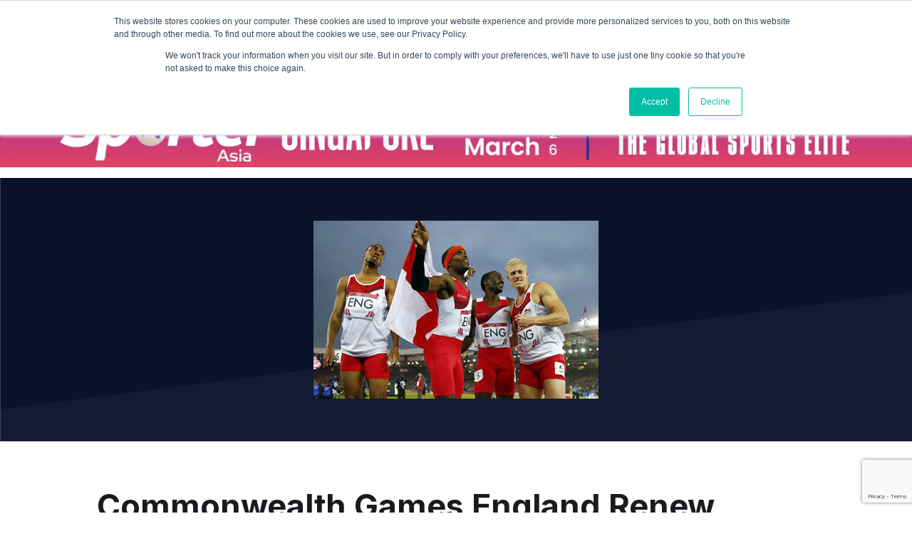

--- FILE ---
content_type: text/html; charset=utf-8
request_url: https://www.google.com/recaptcha/api2/anchor?ar=1&k=6LeJklkeAAAAALdjdDND0I_hLhqtMB54OktTLUmc&co=aHR0cHM6Ly93d3cuaXNwb3J0Y29ubmVjdC5jb206NDQz&hl=en&v=PoyoqOPhxBO7pBk68S4YbpHZ&size=invisible&anchor-ms=20000&execute-ms=30000&cb=bzavb13suzex
body_size: 48545
content:
<!DOCTYPE HTML><html dir="ltr" lang="en"><head><meta http-equiv="Content-Type" content="text/html; charset=UTF-8">
<meta http-equiv="X-UA-Compatible" content="IE=edge">
<title>reCAPTCHA</title>
<style type="text/css">
/* cyrillic-ext */
@font-face {
  font-family: 'Roboto';
  font-style: normal;
  font-weight: 400;
  font-stretch: 100%;
  src: url(//fonts.gstatic.com/s/roboto/v48/KFO7CnqEu92Fr1ME7kSn66aGLdTylUAMa3GUBHMdazTgWw.woff2) format('woff2');
  unicode-range: U+0460-052F, U+1C80-1C8A, U+20B4, U+2DE0-2DFF, U+A640-A69F, U+FE2E-FE2F;
}
/* cyrillic */
@font-face {
  font-family: 'Roboto';
  font-style: normal;
  font-weight: 400;
  font-stretch: 100%;
  src: url(//fonts.gstatic.com/s/roboto/v48/KFO7CnqEu92Fr1ME7kSn66aGLdTylUAMa3iUBHMdazTgWw.woff2) format('woff2');
  unicode-range: U+0301, U+0400-045F, U+0490-0491, U+04B0-04B1, U+2116;
}
/* greek-ext */
@font-face {
  font-family: 'Roboto';
  font-style: normal;
  font-weight: 400;
  font-stretch: 100%;
  src: url(//fonts.gstatic.com/s/roboto/v48/KFO7CnqEu92Fr1ME7kSn66aGLdTylUAMa3CUBHMdazTgWw.woff2) format('woff2');
  unicode-range: U+1F00-1FFF;
}
/* greek */
@font-face {
  font-family: 'Roboto';
  font-style: normal;
  font-weight: 400;
  font-stretch: 100%;
  src: url(//fonts.gstatic.com/s/roboto/v48/KFO7CnqEu92Fr1ME7kSn66aGLdTylUAMa3-UBHMdazTgWw.woff2) format('woff2');
  unicode-range: U+0370-0377, U+037A-037F, U+0384-038A, U+038C, U+038E-03A1, U+03A3-03FF;
}
/* math */
@font-face {
  font-family: 'Roboto';
  font-style: normal;
  font-weight: 400;
  font-stretch: 100%;
  src: url(//fonts.gstatic.com/s/roboto/v48/KFO7CnqEu92Fr1ME7kSn66aGLdTylUAMawCUBHMdazTgWw.woff2) format('woff2');
  unicode-range: U+0302-0303, U+0305, U+0307-0308, U+0310, U+0312, U+0315, U+031A, U+0326-0327, U+032C, U+032F-0330, U+0332-0333, U+0338, U+033A, U+0346, U+034D, U+0391-03A1, U+03A3-03A9, U+03B1-03C9, U+03D1, U+03D5-03D6, U+03F0-03F1, U+03F4-03F5, U+2016-2017, U+2034-2038, U+203C, U+2040, U+2043, U+2047, U+2050, U+2057, U+205F, U+2070-2071, U+2074-208E, U+2090-209C, U+20D0-20DC, U+20E1, U+20E5-20EF, U+2100-2112, U+2114-2115, U+2117-2121, U+2123-214F, U+2190, U+2192, U+2194-21AE, U+21B0-21E5, U+21F1-21F2, U+21F4-2211, U+2213-2214, U+2216-22FF, U+2308-230B, U+2310, U+2319, U+231C-2321, U+2336-237A, U+237C, U+2395, U+239B-23B7, U+23D0, U+23DC-23E1, U+2474-2475, U+25AF, U+25B3, U+25B7, U+25BD, U+25C1, U+25CA, U+25CC, U+25FB, U+266D-266F, U+27C0-27FF, U+2900-2AFF, U+2B0E-2B11, U+2B30-2B4C, U+2BFE, U+3030, U+FF5B, U+FF5D, U+1D400-1D7FF, U+1EE00-1EEFF;
}
/* symbols */
@font-face {
  font-family: 'Roboto';
  font-style: normal;
  font-weight: 400;
  font-stretch: 100%;
  src: url(//fonts.gstatic.com/s/roboto/v48/KFO7CnqEu92Fr1ME7kSn66aGLdTylUAMaxKUBHMdazTgWw.woff2) format('woff2');
  unicode-range: U+0001-000C, U+000E-001F, U+007F-009F, U+20DD-20E0, U+20E2-20E4, U+2150-218F, U+2190, U+2192, U+2194-2199, U+21AF, U+21E6-21F0, U+21F3, U+2218-2219, U+2299, U+22C4-22C6, U+2300-243F, U+2440-244A, U+2460-24FF, U+25A0-27BF, U+2800-28FF, U+2921-2922, U+2981, U+29BF, U+29EB, U+2B00-2BFF, U+4DC0-4DFF, U+FFF9-FFFB, U+10140-1018E, U+10190-1019C, U+101A0, U+101D0-101FD, U+102E0-102FB, U+10E60-10E7E, U+1D2C0-1D2D3, U+1D2E0-1D37F, U+1F000-1F0FF, U+1F100-1F1AD, U+1F1E6-1F1FF, U+1F30D-1F30F, U+1F315, U+1F31C, U+1F31E, U+1F320-1F32C, U+1F336, U+1F378, U+1F37D, U+1F382, U+1F393-1F39F, U+1F3A7-1F3A8, U+1F3AC-1F3AF, U+1F3C2, U+1F3C4-1F3C6, U+1F3CA-1F3CE, U+1F3D4-1F3E0, U+1F3ED, U+1F3F1-1F3F3, U+1F3F5-1F3F7, U+1F408, U+1F415, U+1F41F, U+1F426, U+1F43F, U+1F441-1F442, U+1F444, U+1F446-1F449, U+1F44C-1F44E, U+1F453, U+1F46A, U+1F47D, U+1F4A3, U+1F4B0, U+1F4B3, U+1F4B9, U+1F4BB, U+1F4BF, U+1F4C8-1F4CB, U+1F4D6, U+1F4DA, U+1F4DF, U+1F4E3-1F4E6, U+1F4EA-1F4ED, U+1F4F7, U+1F4F9-1F4FB, U+1F4FD-1F4FE, U+1F503, U+1F507-1F50B, U+1F50D, U+1F512-1F513, U+1F53E-1F54A, U+1F54F-1F5FA, U+1F610, U+1F650-1F67F, U+1F687, U+1F68D, U+1F691, U+1F694, U+1F698, U+1F6AD, U+1F6B2, U+1F6B9-1F6BA, U+1F6BC, U+1F6C6-1F6CF, U+1F6D3-1F6D7, U+1F6E0-1F6EA, U+1F6F0-1F6F3, U+1F6F7-1F6FC, U+1F700-1F7FF, U+1F800-1F80B, U+1F810-1F847, U+1F850-1F859, U+1F860-1F887, U+1F890-1F8AD, U+1F8B0-1F8BB, U+1F8C0-1F8C1, U+1F900-1F90B, U+1F93B, U+1F946, U+1F984, U+1F996, U+1F9E9, U+1FA00-1FA6F, U+1FA70-1FA7C, U+1FA80-1FA89, U+1FA8F-1FAC6, U+1FACE-1FADC, U+1FADF-1FAE9, U+1FAF0-1FAF8, U+1FB00-1FBFF;
}
/* vietnamese */
@font-face {
  font-family: 'Roboto';
  font-style: normal;
  font-weight: 400;
  font-stretch: 100%;
  src: url(//fonts.gstatic.com/s/roboto/v48/KFO7CnqEu92Fr1ME7kSn66aGLdTylUAMa3OUBHMdazTgWw.woff2) format('woff2');
  unicode-range: U+0102-0103, U+0110-0111, U+0128-0129, U+0168-0169, U+01A0-01A1, U+01AF-01B0, U+0300-0301, U+0303-0304, U+0308-0309, U+0323, U+0329, U+1EA0-1EF9, U+20AB;
}
/* latin-ext */
@font-face {
  font-family: 'Roboto';
  font-style: normal;
  font-weight: 400;
  font-stretch: 100%;
  src: url(//fonts.gstatic.com/s/roboto/v48/KFO7CnqEu92Fr1ME7kSn66aGLdTylUAMa3KUBHMdazTgWw.woff2) format('woff2');
  unicode-range: U+0100-02BA, U+02BD-02C5, U+02C7-02CC, U+02CE-02D7, U+02DD-02FF, U+0304, U+0308, U+0329, U+1D00-1DBF, U+1E00-1E9F, U+1EF2-1EFF, U+2020, U+20A0-20AB, U+20AD-20C0, U+2113, U+2C60-2C7F, U+A720-A7FF;
}
/* latin */
@font-face {
  font-family: 'Roboto';
  font-style: normal;
  font-weight: 400;
  font-stretch: 100%;
  src: url(//fonts.gstatic.com/s/roboto/v48/KFO7CnqEu92Fr1ME7kSn66aGLdTylUAMa3yUBHMdazQ.woff2) format('woff2');
  unicode-range: U+0000-00FF, U+0131, U+0152-0153, U+02BB-02BC, U+02C6, U+02DA, U+02DC, U+0304, U+0308, U+0329, U+2000-206F, U+20AC, U+2122, U+2191, U+2193, U+2212, U+2215, U+FEFF, U+FFFD;
}
/* cyrillic-ext */
@font-face {
  font-family: 'Roboto';
  font-style: normal;
  font-weight: 500;
  font-stretch: 100%;
  src: url(//fonts.gstatic.com/s/roboto/v48/KFO7CnqEu92Fr1ME7kSn66aGLdTylUAMa3GUBHMdazTgWw.woff2) format('woff2');
  unicode-range: U+0460-052F, U+1C80-1C8A, U+20B4, U+2DE0-2DFF, U+A640-A69F, U+FE2E-FE2F;
}
/* cyrillic */
@font-face {
  font-family: 'Roboto';
  font-style: normal;
  font-weight: 500;
  font-stretch: 100%;
  src: url(//fonts.gstatic.com/s/roboto/v48/KFO7CnqEu92Fr1ME7kSn66aGLdTylUAMa3iUBHMdazTgWw.woff2) format('woff2');
  unicode-range: U+0301, U+0400-045F, U+0490-0491, U+04B0-04B1, U+2116;
}
/* greek-ext */
@font-face {
  font-family: 'Roboto';
  font-style: normal;
  font-weight: 500;
  font-stretch: 100%;
  src: url(//fonts.gstatic.com/s/roboto/v48/KFO7CnqEu92Fr1ME7kSn66aGLdTylUAMa3CUBHMdazTgWw.woff2) format('woff2');
  unicode-range: U+1F00-1FFF;
}
/* greek */
@font-face {
  font-family: 'Roboto';
  font-style: normal;
  font-weight: 500;
  font-stretch: 100%;
  src: url(//fonts.gstatic.com/s/roboto/v48/KFO7CnqEu92Fr1ME7kSn66aGLdTylUAMa3-UBHMdazTgWw.woff2) format('woff2');
  unicode-range: U+0370-0377, U+037A-037F, U+0384-038A, U+038C, U+038E-03A1, U+03A3-03FF;
}
/* math */
@font-face {
  font-family: 'Roboto';
  font-style: normal;
  font-weight: 500;
  font-stretch: 100%;
  src: url(//fonts.gstatic.com/s/roboto/v48/KFO7CnqEu92Fr1ME7kSn66aGLdTylUAMawCUBHMdazTgWw.woff2) format('woff2');
  unicode-range: U+0302-0303, U+0305, U+0307-0308, U+0310, U+0312, U+0315, U+031A, U+0326-0327, U+032C, U+032F-0330, U+0332-0333, U+0338, U+033A, U+0346, U+034D, U+0391-03A1, U+03A3-03A9, U+03B1-03C9, U+03D1, U+03D5-03D6, U+03F0-03F1, U+03F4-03F5, U+2016-2017, U+2034-2038, U+203C, U+2040, U+2043, U+2047, U+2050, U+2057, U+205F, U+2070-2071, U+2074-208E, U+2090-209C, U+20D0-20DC, U+20E1, U+20E5-20EF, U+2100-2112, U+2114-2115, U+2117-2121, U+2123-214F, U+2190, U+2192, U+2194-21AE, U+21B0-21E5, U+21F1-21F2, U+21F4-2211, U+2213-2214, U+2216-22FF, U+2308-230B, U+2310, U+2319, U+231C-2321, U+2336-237A, U+237C, U+2395, U+239B-23B7, U+23D0, U+23DC-23E1, U+2474-2475, U+25AF, U+25B3, U+25B7, U+25BD, U+25C1, U+25CA, U+25CC, U+25FB, U+266D-266F, U+27C0-27FF, U+2900-2AFF, U+2B0E-2B11, U+2B30-2B4C, U+2BFE, U+3030, U+FF5B, U+FF5D, U+1D400-1D7FF, U+1EE00-1EEFF;
}
/* symbols */
@font-face {
  font-family: 'Roboto';
  font-style: normal;
  font-weight: 500;
  font-stretch: 100%;
  src: url(//fonts.gstatic.com/s/roboto/v48/KFO7CnqEu92Fr1ME7kSn66aGLdTylUAMaxKUBHMdazTgWw.woff2) format('woff2');
  unicode-range: U+0001-000C, U+000E-001F, U+007F-009F, U+20DD-20E0, U+20E2-20E4, U+2150-218F, U+2190, U+2192, U+2194-2199, U+21AF, U+21E6-21F0, U+21F3, U+2218-2219, U+2299, U+22C4-22C6, U+2300-243F, U+2440-244A, U+2460-24FF, U+25A0-27BF, U+2800-28FF, U+2921-2922, U+2981, U+29BF, U+29EB, U+2B00-2BFF, U+4DC0-4DFF, U+FFF9-FFFB, U+10140-1018E, U+10190-1019C, U+101A0, U+101D0-101FD, U+102E0-102FB, U+10E60-10E7E, U+1D2C0-1D2D3, U+1D2E0-1D37F, U+1F000-1F0FF, U+1F100-1F1AD, U+1F1E6-1F1FF, U+1F30D-1F30F, U+1F315, U+1F31C, U+1F31E, U+1F320-1F32C, U+1F336, U+1F378, U+1F37D, U+1F382, U+1F393-1F39F, U+1F3A7-1F3A8, U+1F3AC-1F3AF, U+1F3C2, U+1F3C4-1F3C6, U+1F3CA-1F3CE, U+1F3D4-1F3E0, U+1F3ED, U+1F3F1-1F3F3, U+1F3F5-1F3F7, U+1F408, U+1F415, U+1F41F, U+1F426, U+1F43F, U+1F441-1F442, U+1F444, U+1F446-1F449, U+1F44C-1F44E, U+1F453, U+1F46A, U+1F47D, U+1F4A3, U+1F4B0, U+1F4B3, U+1F4B9, U+1F4BB, U+1F4BF, U+1F4C8-1F4CB, U+1F4D6, U+1F4DA, U+1F4DF, U+1F4E3-1F4E6, U+1F4EA-1F4ED, U+1F4F7, U+1F4F9-1F4FB, U+1F4FD-1F4FE, U+1F503, U+1F507-1F50B, U+1F50D, U+1F512-1F513, U+1F53E-1F54A, U+1F54F-1F5FA, U+1F610, U+1F650-1F67F, U+1F687, U+1F68D, U+1F691, U+1F694, U+1F698, U+1F6AD, U+1F6B2, U+1F6B9-1F6BA, U+1F6BC, U+1F6C6-1F6CF, U+1F6D3-1F6D7, U+1F6E0-1F6EA, U+1F6F0-1F6F3, U+1F6F7-1F6FC, U+1F700-1F7FF, U+1F800-1F80B, U+1F810-1F847, U+1F850-1F859, U+1F860-1F887, U+1F890-1F8AD, U+1F8B0-1F8BB, U+1F8C0-1F8C1, U+1F900-1F90B, U+1F93B, U+1F946, U+1F984, U+1F996, U+1F9E9, U+1FA00-1FA6F, U+1FA70-1FA7C, U+1FA80-1FA89, U+1FA8F-1FAC6, U+1FACE-1FADC, U+1FADF-1FAE9, U+1FAF0-1FAF8, U+1FB00-1FBFF;
}
/* vietnamese */
@font-face {
  font-family: 'Roboto';
  font-style: normal;
  font-weight: 500;
  font-stretch: 100%;
  src: url(//fonts.gstatic.com/s/roboto/v48/KFO7CnqEu92Fr1ME7kSn66aGLdTylUAMa3OUBHMdazTgWw.woff2) format('woff2');
  unicode-range: U+0102-0103, U+0110-0111, U+0128-0129, U+0168-0169, U+01A0-01A1, U+01AF-01B0, U+0300-0301, U+0303-0304, U+0308-0309, U+0323, U+0329, U+1EA0-1EF9, U+20AB;
}
/* latin-ext */
@font-face {
  font-family: 'Roboto';
  font-style: normal;
  font-weight: 500;
  font-stretch: 100%;
  src: url(//fonts.gstatic.com/s/roboto/v48/KFO7CnqEu92Fr1ME7kSn66aGLdTylUAMa3KUBHMdazTgWw.woff2) format('woff2');
  unicode-range: U+0100-02BA, U+02BD-02C5, U+02C7-02CC, U+02CE-02D7, U+02DD-02FF, U+0304, U+0308, U+0329, U+1D00-1DBF, U+1E00-1E9F, U+1EF2-1EFF, U+2020, U+20A0-20AB, U+20AD-20C0, U+2113, U+2C60-2C7F, U+A720-A7FF;
}
/* latin */
@font-face {
  font-family: 'Roboto';
  font-style: normal;
  font-weight: 500;
  font-stretch: 100%;
  src: url(//fonts.gstatic.com/s/roboto/v48/KFO7CnqEu92Fr1ME7kSn66aGLdTylUAMa3yUBHMdazQ.woff2) format('woff2');
  unicode-range: U+0000-00FF, U+0131, U+0152-0153, U+02BB-02BC, U+02C6, U+02DA, U+02DC, U+0304, U+0308, U+0329, U+2000-206F, U+20AC, U+2122, U+2191, U+2193, U+2212, U+2215, U+FEFF, U+FFFD;
}
/* cyrillic-ext */
@font-face {
  font-family: 'Roboto';
  font-style: normal;
  font-weight: 900;
  font-stretch: 100%;
  src: url(//fonts.gstatic.com/s/roboto/v48/KFO7CnqEu92Fr1ME7kSn66aGLdTylUAMa3GUBHMdazTgWw.woff2) format('woff2');
  unicode-range: U+0460-052F, U+1C80-1C8A, U+20B4, U+2DE0-2DFF, U+A640-A69F, U+FE2E-FE2F;
}
/* cyrillic */
@font-face {
  font-family: 'Roboto';
  font-style: normal;
  font-weight: 900;
  font-stretch: 100%;
  src: url(//fonts.gstatic.com/s/roboto/v48/KFO7CnqEu92Fr1ME7kSn66aGLdTylUAMa3iUBHMdazTgWw.woff2) format('woff2');
  unicode-range: U+0301, U+0400-045F, U+0490-0491, U+04B0-04B1, U+2116;
}
/* greek-ext */
@font-face {
  font-family: 'Roboto';
  font-style: normal;
  font-weight: 900;
  font-stretch: 100%;
  src: url(//fonts.gstatic.com/s/roboto/v48/KFO7CnqEu92Fr1ME7kSn66aGLdTylUAMa3CUBHMdazTgWw.woff2) format('woff2');
  unicode-range: U+1F00-1FFF;
}
/* greek */
@font-face {
  font-family: 'Roboto';
  font-style: normal;
  font-weight: 900;
  font-stretch: 100%;
  src: url(//fonts.gstatic.com/s/roboto/v48/KFO7CnqEu92Fr1ME7kSn66aGLdTylUAMa3-UBHMdazTgWw.woff2) format('woff2');
  unicode-range: U+0370-0377, U+037A-037F, U+0384-038A, U+038C, U+038E-03A1, U+03A3-03FF;
}
/* math */
@font-face {
  font-family: 'Roboto';
  font-style: normal;
  font-weight: 900;
  font-stretch: 100%;
  src: url(//fonts.gstatic.com/s/roboto/v48/KFO7CnqEu92Fr1ME7kSn66aGLdTylUAMawCUBHMdazTgWw.woff2) format('woff2');
  unicode-range: U+0302-0303, U+0305, U+0307-0308, U+0310, U+0312, U+0315, U+031A, U+0326-0327, U+032C, U+032F-0330, U+0332-0333, U+0338, U+033A, U+0346, U+034D, U+0391-03A1, U+03A3-03A9, U+03B1-03C9, U+03D1, U+03D5-03D6, U+03F0-03F1, U+03F4-03F5, U+2016-2017, U+2034-2038, U+203C, U+2040, U+2043, U+2047, U+2050, U+2057, U+205F, U+2070-2071, U+2074-208E, U+2090-209C, U+20D0-20DC, U+20E1, U+20E5-20EF, U+2100-2112, U+2114-2115, U+2117-2121, U+2123-214F, U+2190, U+2192, U+2194-21AE, U+21B0-21E5, U+21F1-21F2, U+21F4-2211, U+2213-2214, U+2216-22FF, U+2308-230B, U+2310, U+2319, U+231C-2321, U+2336-237A, U+237C, U+2395, U+239B-23B7, U+23D0, U+23DC-23E1, U+2474-2475, U+25AF, U+25B3, U+25B7, U+25BD, U+25C1, U+25CA, U+25CC, U+25FB, U+266D-266F, U+27C0-27FF, U+2900-2AFF, U+2B0E-2B11, U+2B30-2B4C, U+2BFE, U+3030, U+FF5B, U+FF5D, U+1D400-1D7FF, U+1EE00-1EEFF;
}
/* symbols */
@font-face {
  font-family: 'Roboto';
  font-style: normal;
  font-weight: 900;
  font-stretch: 100%;
  src: url(//fonts.gstatic.com/s/roboto/v48/KFO7CnqEu92Fr1ME7kSn66aGLdTylUAMaxKUBHMdazTgWw.woff2) format('woff2');
  unicode-range: U+0001-000C, U+000E-001F, U+007F-009F, U+20DD-20E0, U+20E2-20E4, U+2150-218F, U+2190, U+2192, U+2194-2199, U+21AF, U+21E6-21F0, U+21F3, U+2218-2219, U+2299, U+22C4-22C6, U+2300-243F, U+2440-244A, U+2460-24FF, U+25A0-27BF, U+2800-28FF, U+2921-2922, U+2981, U+29BF, U+29EB, U+2B00-2BFF, U+4DC0-4DFF, U+FFF9-FFFB, U+10140-1018E, U+10190-1019C, U+101A0, U+101D0-101FD, U+102E0-102FB, U+10E60-10E7E, U+1D2C0-1D2D3, U+1D2E0-1D37F, U+1F000-1F0FF, U+1F100-1F1AD, U+1F1E6-1F1FF, U+1F30D-1F30F, U+1F315, U+1F31C, U+1F31E, U+1F320-1F32C, U+1F336, U+1F378, U+1F37D, U+1F382, U+1F393-1F39F, U+1F3A7-1F3A8, U+1F3AC-1F3AF, U+1F3C2, U+1F3C4-1F3C6, U+1F3CA-1F3CE, U+1F3D4-1F3E0, U+1F3ED, U+1F3F1-1F3F3, U+1F3F5-1F3F7, U+1F408, U+1F415, U+1F41F, U+1F426, U+1F43F, U+1F441-1F442, U+1F444, U+1F446-1F449, U+1F44C-1F44E, U+1F453, U+1F46A, U+1F47D, U+1F4A3, U+1F4B0, U+1F4B3, U+1F4B9, U+1F4BB, U+1F4BF, U+1F4C8-1F4CB, U+1F4D6, U+1F4DA, U+1F4DF, U+1F4E3-1F4E6, U+1F4EA-1F4ED, U+1F4F7, U+1F4F9-1F4FB, U+1F4FD-1F4FE, U+1F503, U+1F507-1F50B, U+1F50D, U+1F512-1F513, U+1F53E-1F54A, U+1F54F-1F5FA, U+1F610, U+1F650-1F67F, U+1F687, U+1F68D, U+1F691, U+1F694, U+1F698, U+1F6AD, U+1F6B2, U+1F6B9-1F6BA, U+1F6BC, U+1F6C6-1F6CF, U+1F6D3-1F6D7, U+1F6E0-1F6EA, U+1F6F0-1F6F3, U+1F6F7-1F6FC, U+1F700-1F7FF, U+1F800-1F80B, U+1F810-1F847, U+1F850-1F859, U+1F860-1F887, U+1F890-1F8AD, U+1F8B0-1F8BB, U+1F8C0-1F8C1, U+1F900-1F90B, U+1F93B, U+1F946, U+1F984, U+1F996, U+1F9E9, U+1FA00-1FA6F, U+1FA70-1FA7C, U+1FA80-1FA89, U+1FA8F-1FAC6, U+1FACE-1FADC, U+1FADF-1FAE9, U+1FAF0-1FAF8, U+1FB00-1FBFF;
}
/* vietnamese */
@font-face {
  font-family: 'Roboto';
  font-style: normal;
  font-weight: 900;
  font-stretch: 100%;
  src: url(//fonts.gstatic.com/s/roboto/v48/KFO7CnqEu92Fr1ME7kSn66aGLdTylUAMa3OUBHMdazTgWw.woff2) format('woff2');
  unicode-range: U+0102-0103, U+0110-0111, U+0128-0129, U+0168-0169, U+01A0-01A1, U+01AF-01B0, U+0300-0301, U+0303-0304, U+0308-0309, U+0323, U+0329, U+1EA0-1EF9, U+20AB;
}
/* latin-ext */
@font-face {
  font-family: 'Roboto';
  font-style: normal;
  font-weight: 900;
  font-stretch: 100%;
  src: url(//fonts.gstatic.com/s/roboto/v48/KFO7CnqEu92Fr1ME7kSn66aGLdTylUAMa3KUBHMdazTgWw.woff2) format('woff2');
  unicode-range: U+0100-02BA, U+02BD-02C5, U+02C7-02CC, U+02CE-02D7, U+02DD-02FF, U+0304, U+0308, U+0329, U+1D00-1DBF, U+1E00-1E9F, U+1EF2-1EFF, U+2020, U+20A0-20AB, U+20AD-20C0, U+2113, U+2C60-2C7F, U+A720-A7FF;
}
/* latin */
@font-face {
  font-family: 'Roboto';
  font-style: normal;
  font-weight: 900;
  font-stretch: 100%;
  src: url(//fonts.gstatic.com/s/roboto/v48/KFO7CnqEu92Fr1ME7kSn66aGLdTylUAMa3yUBHMdazQ.woff2) format('woff2');
  unicode-range: U+0000-00FF, U+0131, U+0152-0153, U+02BB-02BC, U+02C6, U+02DA, U+02DC, U+0304, U+0308, U+0329, U+2000-206F, U+20AC, U+2122, U+2191, U+2193, U+2212, U+2215, U+FEFF, U+FFFD;
}

</style>
<link rel="stylesheet" type="text/css" href="https://www.gstatic.com/recaptcha/releases/PoyoqOPhxBO7pBk68S4YbpHZ/styles__ltr.css">
<script nonce="gXpIoevb3Qxrlf5toUR6-A" type="text/javascript">window['__recaptcha_api'] = 'https://www.google.com/recaptcha/api2/';</script>
<script type="text/javascript" src="https://www.gstatic.com/recaptcha/releases/PoyoqOPhxBO7pBk68S4YbpHZ/recaptcha__en.js" nonce="gXpIoevb3Qxrlf5toUR6-A">
      
    </script></head>
<body><div id="rc-anchor-alert" class="rc-anchor-alert"></div>
<input type="hidden" id="recaptcha-token" value="[base64]">
<script type="text/javascript" nonce="gXpIoevb3Qxrlf5toUR6-A">
      recaptcha.anchor.Main.init("[\x22ainput\x22,[\x22bgdata\x22,\x22\x22,\[base64]/[base64]/[base64]/[base64]/[base64]/UltsKytdPUU6KEU8MjA0OD9SW2wrK109RT4+NnwxOTI6KChFJjY0NTEyKT09NTUyOTYmJk0rMTxjLmxlbmd0aCYmKGMuY2hhckNvZGVBdChNKzEpJjY0NTEyKT09NTYzMjA/[base64]/[base64]/[base64]/[base64]/[base64]/[base64]/[base64]\x22,\[base64]\\u003d\x22,\x22ZBIHfcK7AFLCqysgwo0EasOnw40GwoRTJXRTHQYyw5UjM8Kdw5LDgz8fWALCgMKqbH7CpsOkw5tOJRpiDE7Dg0/[base64]/Cq8KhworCrsKEwposwpzCl8Opwr/[base64]/ConFbw6jCpsKqwr51wozCuUnDkMKicMO2w6xfwqjCmxXCoVpbeTrCgsKHw7teUE/Ci1/[base64]/Dl8O2w6zDl2Iuw5/Du8KQwpLDtmzCssKRw6PDnMOZeMK4IwMpMMObSHNbLlIEw5Bhw4zDjA3Cg3LDqcO/CwrDmATCjsOKLcKjwozCtsOTw78Sw6fDrFbCtGwNSHkRw5rDigDDhMObw4fCrsKGR8Ogw6ceHDxSwpUnJltUPwJJEcOOEw3DtcKnUhAMwrMDw4vDjcKpecKiYhvCoytBw5YjMn7CukQDVsOnwrnDkGfCn0llVMORSBZ/wq7Dt3wMw5Q0UsK8wobCu8O0KsOWw4LCh1zDgH5Aw6lWwrjDlMO7wpVkAsKMw7HDj8KXw4IWGcOyf8OREHLCgRfCr8KAw5NHcsOWGMKfw5MFE8Kbw53CrlEGw7DDlR7Dqi00Eg1xwpYHSsKyw4/DkkjDssKiwq3DjwY+LcO1eMKXClrDqj/[base64]/ChynCqcKIQw4HYhRbwocQSglKw5jCkBfCiSbDhS/Csx1YIsO0K0ATw7RawrfDj8Kbw6TDoMK3YhJbw4DDjnhmw5IiSAN0fRDCvDPCp1TCmsOSwoEWw77DicOgw6VKMTsMbMOKw4nDgwDDh27CosOyFcKGwpPCs1vCusK4AsKsw7ERETIuIMO1wq99dgjDq8OGUcKtw7zDuDcqUBnDs2R0wrwZwq3DoSjDmmU3w7/CjMKmw6ozw63CuWgeecOQZRpEwoBHLMOlTgPDgsOVPRXDugccw41qXsK8O8Orw5hkdcKBVQTDnFVLwrAwwrBxUjlsUMKfTcK0wpdpUMKyWsO5SF4rwozDsDfDjcKNwrZhMU4SbA47w6PDkcOzw6zCmcOpUGTDkm93eMKbw40II8OUw6/CuCc9w7nCs8OSMy5Bwq1GVsO4GMK6wplJbGHDtmZaSsO1B1fCuMKvGcKhfVXDglLDrcOtYBUGw6dawoTCmCnCg0nCqDzCgcKIwrPCpsKFYMO8w7JCD8Ktw40PwpRrbMOqNwnCkgAHwqLDr8KHw7HDm1PCgUrCvglbdMOCZMKmBSPDs8OCw6lFw48/HRLCoT3CocKGwojCqcKYwojCvcKAwrzCo0zDixoiGC3CmAJ4w5DDsMObJUsWOiZbw4rCksOHw7UOb8Oda8OTJmEywp7Dq8O/wqbCn8KNUB7CvsKEw7pzw4HClREYHcK6w41IPzXDmMOEMcOTHnnCi0EHYn5mTMOwWMKowo4sIMOWwrrCvwBNw5fCiMOjw5LDpMKZwofCjcKDRMKJf8OSw4JKc8KAw6l0LcOQw7nCrsKOY8OvwrIyCMKcwq5JwoPCpMKAL8OILmTDmSgFW8Kxw6c+wrFzw5x/[base64]/ChMOXS2PCj11Kw5zDkMKAeGLDn8OqwqIQwoQWFMKDBsKRd03CvnrCqwErw5ADelXCg8OKw4nCk8K3wqPCj8KCw6x2wqp+wqHDpcK9wqHCrcKswroSw7nDhjfChWInw7LDlsKDwq/[base64]/DtmjDnMOGfAcrw456w4vCi25bfBM9ZcKrG3rCvsO7aMOAwpdvdsOiw40mw4PDksOJw7hZw5IMwpIkf8KZwrIxLEPDkiRcwo8kw6LChMOeIjg0TcODCh7DlSLCvQk5VgsXwo0lwpvChQLDuxjDll5rwrTCtmfCgjZDwpIow4PCly/DscKxw6AjDE4wGcKnw7nCmsOmw6nCkcOYwrHDvEM2ccOow4ZRw5XDiMK4MxZ0w7jDrRN/[base64]/Cr8O4w4/Di8K+wqfDuE5ReAQcHg5RI8KQw7t3QlbDksK/HsKlS2fCvRjCjmfCj8Omw7/[base64]/[base64]/w5wEUsKYw5Ixw4vDhsOuMlrDjcKJVU/ChGfCtMORKcOdwpHCkgFJw5XCicOVw7vCgcOrwoHCj1JtG8OPfwtlw5bDq8OkwoDCvcKVwp/DnMK6w4Ymw65KFsKXw6LCqEAuHF57w78yc8OFwrvCkMOUwqlpwp/[base64]/Dsm0FaRc2ZMKTw5vCqkoUBnvDkMO7BMO6Z8KSSzAVFhg3E1LCq3LDuMOpwo7CrcKVw6huwqTDvAXCvyTCvh/CjcOxw4TClcOfw6JgwokmJxB5VX5Mw7HDrEfDmwzCgzfCvcKODC9iUghEwoQawohxU8Kaw4FeS1LCtMKVw5jCgcK3acO9ScKKw7zClsKjwrnDhj/CiMOiw63DlMKsA3c2wpfCjcO9worDtBFOw6TDs8Kbw6LCjgNKw4lFOMKPczzCosO9w7V/XMODBVvDpDVYdERrRMOXw4UGAzLDjGTCvxB0Mn1pThLDpMOBwprCmVfCrykxUStXwpoOLlUiwqvCkMKvwqZZw7dnwqrDm8K6wrMEw6gdwqXCkBbCtD7DnsKNwqfDvR/CrWTDmsO5wp4uwoJ0woRZNsKWw4nDrzcTe8KHw6YlWcK7E8OAasKWUg5AMMKyE8O6Z08GdXdVw4kww4TDjik6asK/WEUKwqQsAVTCugLDmMOfwo4XwpbDrsKCwoDDjXzDiWIRwocvbMOzw7MSwqXDnsKfSsKTw7fDp2EPw7UbacKVw414O1s1w7XDjMK/[base64]/CnsKYw6Zhw6LCvUAtS8Kbw7hCUT7DvMKnesKrwr7Cr8OGasO2MsK4wqdbEDElwpPCsQgmVsK+wobCmhlHW8KowpQ1w5EIHm8gwp9DIiEHwqBqwrZjUxhNw4rDosO2wq88wo1DNS7DmsOzOy/DmsKlIMOzwrbDhBAlW8K8wqdBwqtJw5NiwpdYM0/Dj2vCl8KxBcOuw7o8TsK5wpbCkMOQwpo7woAvExxLwr/CpcO+Fg4eVyPCpsOOw5wXw7IPWn0/w5LCiMKCwovDjh7CiMOowowwPsOfR0hMLD8lw7/Dm2nCjMOMccOGwqxUw7NQw7V6fV/[base64]/DmAR9asK0w63DvMOuw5TDoU4Bw6Myw4kAw55bwo7CtjnDgW9Vw5vDmRzCrMO7Z1YCwppZw6ozwqwOAcKAwoQ3A8KXwrTCn8KjcMOgdmpzw5fCjcOfACRwDl/CkMKvw7TCrnfDlxDClcK+OxDDs8OAw7DDrCIZdcOUwogYUFU9XcOnwrnDrTTDsXk7wqF5ScKqRBpNwoXDusKMFFEhHlbDqMKzTifCqSbCl8KUUcOZXX4EwoFTfcKnwqvCsRFWIcO/ZcKOM03Do8Knwpd3w5DDn3rDp8KPwrcXbCgKw4fDqMKowolow45BFMO8ZxxfwqDDr8KeJkHDmiDClyZCUcOvw4FAD8OAb315w7/DqSxPQMKVecOHwrPDmcOnH8KWwo/DhUTCjMOiEkkgSRQndkXDgnnDi8KcBcKzJsOITHrDmzwqRCYQNMO0w7I+wqzDriQPWUpGG8OCwoAdfnpaFAg/w5ENwqZwDmYGUcO1woFiw745BSM/KFJUcQHCq8OEbCI3wrbDs8OwE8KLVXjDqyzDsCRHEF/DrcOGRsOJScOVwqPDi0vDrxV4w4LDhivCvMK3woEwCsO6w6kdw7oSwq/[base64]/ClsK4w6nDicOrwpsKwrMmaRxKw7XCrwBEccKlw7DClMKwZcOpw5fDlsO2wrBJV3JUEMK6PMKhwoIYBMO5PcOIAMOAw47Drn/ChXLDp8KawrHCmsOdwpNSWcKrw5PDm3xfCRnCiwccw50EwpArwo7DiA3CusKdw7rCoQ9ZwqLDusOEGQHDiMKRw7Raw6nCjxdAwog1wpYQw5xXw73DuMKtXsO2wqoYwol5IMOpJMO2RnbCt3jCmcKtdMKEfsOpwpduw7JhN8OAw7g/w4lMw7kdOcK1w7zClsO9aVUsw5k6wqfDjsOCG8Oww7nDl8KkwplEwq3DpMK5w6jDs8OYBxMSwoVSw70dQi1qw5puHMOjPcONw55cwpR1wrPCqMKswqoiLMOJwonCgcKKGWLDs8KrUhNWw4NdDkTCiMK0IcO4wqzDncKGwr/[base64]/XBEpUsKVwp/[base64]/Dp3ENwoVgacKEwozCtcK6DcKeBhPCsBNHe0DCjcK5LWTDmlTDkcKPwo3DiMOZw7QwchjChDLCp2ATw7xtV8ObVMKTI2HCrMKMwrwJw7VRMBXDsHjCr8OySBxgRl8sJlXDh8KawqAIw7zClsK/wrojBCFpEUQFfcO8PsOvw4B3KsKFw6YXw7VEw6nDgRzDvRTCjcKFGWMgw4/[base64]/CisKWbwASwpBiwqTColLDkcOdw5zCpcKNwp3Do8Ktw6xcQMK8OVU9wrIwViBPw5MLwrPCvsKYw5RTDMOyUsO5BMOcMVHCiA3Du0M4w4XCtsOcPSwuZj/DsCM+Lx3CvcKGWXHDvybDhETCp3cBw7A+eCjDkcOHHsKaw7LClsO2w4fCgWEuM8KOYQfDssK3w5vClyHCiCLClcO9TcOrYMKvw5tdwqnClylAEytKw41aw48yMDYjTQdxwpExw7lKwo7DqBw2WHvCocKKwrhXw55Ewr/DjcKwwrvCmcOPb8KIXjlYw4Jowr8Gw7c2w5kkwrXCggjDuFDChcO+wrRmNRFWwrjCicKONMO/Bk8lwp1BYyU+EMKcOiFAXsO+C8K/w5bDucKWAT7Ci8KvHgVObCVMw4jCumvDiUrDoAEuMsKDBSHDjG49W8KfF8OSPMOXw6HDgsKWM24Cw4fCuMOJw5YhfxFPfk7CiyVsw7XCg8KcAHPCsGIFOS3Dpl7DpsKyJyRMDlDDimJiw7IiwqTCuMODwpvDl2TDo8KgIsOSw5bCtTYKwp/[base64]/Cr1AYPMO/eMOCE8KadcKgcmfDjXrDiUjDoj/Dqz7DssOAw5puwoZ5wqbChsK/w6fCpm1Gw5ELRsK9w5/DjsKrwqPCng4nRsKnRcKSw48qPw3Dr8KWwog5OcK5fsOKCGDDpMKiw65mGwppZzHCigXDvcKvHj7Dq1l8w4jClGXDtAnDh8OqKVzDnT3CpsOqQxY+wrMlwoctbcOLZFFiw6DCokrCmcKFLXLCnV7CoxB2wpHDikbCq8Ohwp/[base64]/[base64]/DkMKIAsKfMw0XwrsubMOMw40ZVMO4Wwx6wp3DjsOUwrZFw7U8RXrCvXF9woTDqMKjwoLDgMKbwocEFmTCnMKiKWMzwrbDj8KcWQgbLcOKwrPCpxXDkcOrBnMgwpXCvcK4N8OERUnCjsO3wrzDmsKlwq/[base64]/[base64]/Ch8OowqYyAiVXbMONcwjCmW0gwrs/w5/CoyDDmj7DocKnw6sywrLDvXPCtcKTw4TDhTvDhsKRZsOrw7YNeVjCtMK2aiI7w6BCw4/CusO3w6rDv8OdNMKewoNxcBzDi8O9WcKsfMO1b8Otw7/CmC7Dl8KYw6nCo3RdNkMPw6ZPTCrCoMKAJ0xBB1R9w6xcw5DCkcOFLSjCvcOZE2HDh8O5w7PCnUfCjMKFbsKJXsKlwqlDwqQjw4jDkgfCrWnCt8Kmw5h5Gk0nIMKXwqDDlVnDj8KOJjTCu1Eswp7ClsOrwqMywp7ChMOmwo/DjBjDlls2cz/Cl18JF8KTTsO/w5gJF8KkRsO2AW41w6jCssOYXBDDi8KwwpIheV3DksOCw6VVwqQDL8O9A8KzDCLCmlNuFcKhw6rCjjVYScO3PsOtw6gkXcOswr4ARnAWwpYrHnnClcOnw5pbVjHDqX9SBijDuwgpJ8OwwqjCnyMVw4vCicKPw7c0PsKOw7rDtcO/FcOxwqbDoDrDi08sccKOw6svw611D8KFw4k5WcKSw5nCunlPJyvDsBwUFGxcw7XDvE/[base64]/w6tYwoXDkcObw50Mw48cwrh6wpDDv3wVwp8+w67Cs8K0wovCnW3Co0XCilPCgQfDjsOiwr/DusKzwot4eiYbE2xjEXLChTvCvsOEw4PCscOZHsKDw5ExMTfCthZzVRjCmHVyVsKlOMKFIW/CoUTCr1fDhUrCmkDCqMO5IlBKw5nDmMOZGmfCjMKtZcOMwpNkwqLDlsOCwojCicOtw4bDrsOLCcKcTFPDnMKyYVI7w4TDryfCgsKjJ8Kywq5zw5XCmMODw7Y4wqfDklMRMMOhw60JK30/UyE3cXV2cMOMw49FWSzDj2XClyAQGEXCmsOQw6Fnc2txwoFdGVtjNVFlwrh4w5RXwrkEwr3Cm1TDoWfCjj7ChhXDiUpEMj0IeXzDpB9/G8Otwo7DqmfCoMKmcMOsGsO3w63Dg8K5G8K3w4hdwoXDkQnCu8KpfD4/Ohw1wp4WJARUw7gpwqNBJMK/FsOdwok6HgjCrjTDrFPCksOAw5JIXD1HwoDDhcK6NMK8BcKJwpXCusKxF0kSCjTCu1zCqsK8Q8KEYsKOF2zCgsKKTMOoWsKbVMOjwrzDtnjDuXQ0NcOaw7bChAnCtCYTwqzDqsO4w63CtcKfBVrCmMKcwq4Lw7TCjMO8w7zDnnrDlsKnwpLDpyHCqMKswqbDkE/DgcKRQhDCs8KIwqHDr2DCmCXDgwYhw4dzCcO2UsOrwrbCvjXCpsOFw5MHYMKUwrzCvcKSbmtuwoDCiWjCtsKGw7tuwq0zLMKQI8KjG8OiUCQaw5doCsKCw7LCgG7CnQNlwpzCtMKAMMOyw6F0TsK/YzQXwrhuw4MrYsKbLMKWVcOuYkNCwr/ChcOrAG4TR11NOzpSczfDq30DU8OGUsOww7jDlsKaehVIXMO7ATwLXcKuw4jDmQ9xwolZWhXDokdsb2zDhcOVw4/DocKkGTnCnH8BJBTCqiXDscOZOg3DmVE3w77Cm8Kqw6LDsGTDuEg1w6DDtsO5wqdlw73Cq8OVRMOpBsKpw7/[base64]/wrfCnBF8wqJgwqs3GWvDtQlUCEd+w5bDtsKFMsKSP3HDlsKHwpYjw6bCisOcCcKNwrV4w541JXc6wqR6OHTCgxrCliTDuHLDhR3Du0tkw7bCjHvDscODw7TCnCfDqcOTcwN/wpMuw4g8wprDlcKoTGhewrQPwq5gLMK6d8O/[base64]/DgMKlDMKIwpXCvlfDrsK1wqduw5DCmXTDskHClsO5U8Oxw6syJ8OVw77DrcKPw6x6wqjDv3DCpwBpagszE3EsY8OUKX7CjCXDi8OvwqbDgMKyw64sw7TCkgNpwq5/wpnDgcKfczg5HsO8IMOfQ8KMw6bDvMOow57CuifDoDZ9JcOSD8KBVsKaC8Ouw4/Dg0ABwrfCiHlewow2wrAbw5/DhMKcwrzDuwzCnFXDv8OtDx3DsmXCgMKUJVJCw41dwoLDtcO9w5gFQTXClcKbPXd5TnFiEMKswr1ewppKFhxiw590w5jCpsOmw6HDqMO5w6xga8K4wpdHw4HDv8OPwr9oRsOwXwjDvcOgwrJqesKyw5HCncO6U8Kbw6t1w64Pw49uwoXDssKew6U8wpXDkHHDiWQiw6/[base64]/CjcOIwpLCpsO1XCRdw5fDhR3Dk8KRw6phRsOow6BteMOMIcOcOy3Ct8OqEcOxccO6wqkQX8KowpLDnGxLwpEXDSgGCsOpYhLCiXUxNMO1asOdw67DognCnXbDv3oVw7zCtXg6wpHCsDspMyfDv8KUw4Umw49NF2TClShpwrnCtjwdCHrDvcOkw6bChTdDOsOZw4M/[base64]/DlT8RwoDCu8O3ex8uYMOgbMOtwrTDn8OIEDfDqsOJw5ofw5IAYjrDjMKsZBzDpEpww5jCnsKUcsO6wonDhmtDw7nDn8KWWcO0d8OKw4N1FDvDgDEPdhtfwoLCjQIlDMKmw4zCrBjDhsO3wrwUIl7Cr2XDnsKkw41WMwdvwrMdEnzCpg7DrcK+cSlDwq/[base64]/[base64]/DsmbDicOAVj7Dj1PDoE3DmMODNUkBHWodwoRywpQ5wpN9a0l7w4nCq8Ozw5PDtT4JwpQgwovCmsOUw6sww7vDu8OBZGcvwpVSTBhbwqnChlpEc8ObwoTCrgpsZU7Ct0g1w57ClHJqw7fCo8OpcC9mXw/DjSfDjhUZcBRbw7N9wpAKL8OAw4DDkcKsRHc9woVQRE7Cl8ObwqkEwqB/w5nCmHHCsMKvGBDCsyBPVsO7PD3DhTNCXcKyw7w0O39+BsO+w65Qf8OYOsOkQ2V7D3bCj8OCZcOPTljCscKcMSjCi0bCkx0Gw6LDsnwRCMOJw5/[base64]/DpMKMwq43L8Oxw7PDtsKnS33Ci3vDlsOmEMKvwqADwoLDvMOVwoTDjcKXTcOnw7TCs0kiVcKVwqvCncOPLnPClksrP8OrPkpEw7HDi8KKf3jDozANDsO8w7M3TSMyUATCjsKiw41lHcK/FU7DrijDncKXwp5LwpB0wonCvnnDqEAEwpTCtMKqw7sXDMKRW8OWHCzDt8KcP1ZIwrpIJgsATUvCoMK4wqg+cWRbE8KPwrHCpXvDr8Kqw5BUw5ZAwpTDqsKNPUYtUsO2KAjChS7DnMOVw6MGOmbCl8OHSmnCucKWw5gNw6ddw5pGPF/Dm8OhF8KNe8KScSlZwp7CqnQjKDLCg0o9McKwSUkow4vCnMKZJ0XDtcKZEcKlw4/CmcOsF8OHw7RjwrXDksOnNcKWw5fClcKLdMKxPUbCiz7CgR8PVcK8wqHDrcOAw4Vow7AmKMKqw7ZvADTDuSAdLsO7JMOCUUgMwrlMcMOXAcKNwqjCtsOFwoB/OWXDrMOUwqLCmCfDqzLDqMOZCcK4wr/Clz3Di2XDqXXCmHAcwpQWVsKmw4HCrcO+w7YlwoDDvMOpZA91w4UtcsOiT2lXwp0/[base64]/CjMO2NTdBw77DrxhJQTbDp2DCp3AJwodlwqbDs8O0IRl2wp4zTMKjNjfDs1Rvd8KDwq/[base64]/DVQJAlVow5/CsWc8w7zDulPCvggrwpzCgcOFwqjCiAjDj8KCW0gICsO2w6zDqXdowovCoMOwwozDtMK+ND/[base64]/CqCQDdMOuejbCsCIQSDnCocKVWXfClEIMwpYxI8K+TcKbw6zCosO0wp1bwq3CjRvCvsK8w4rDqXkqw6nCh8KFwpVHwo17AcO1w74AGsKHFm8rwpTCmsKaw5hRw5Fowp/Co8KrasOJL8OFMsKMAcKbw6ISOjjDiG/DjMOvw6J+LsO/f8KULj3DpsKywrI1wpnCgjrDo1bCpMKgw799w4YJRMKwwrrDnsOaAcKhd8Oowp3Dl3Imw4dPazNhwpgRwqQgwpszQiA/wrrCtDUJdMKswrpbwrXDkV/DrCF5fSDCnG/DhMKIwrYuwofCjQ3DtsO8wqHDksOQRz1ewrHCp8OlDsOqw4TDnjTCnnPCksKYwo/[base64]/KRHCtsOXwqVseG/DnkvCr3PCiC/DrCpxwoxyw7PCgULCshJHYMO0fQADwr7Dt8KKKkHDhx/CosOSw5wnwo45w48pYiLCmzzCv8Kjw61Pwpg8cCslw4s5KMOiSMO/fsOpwqtMw6vDgi1gw7fDkMKoQETCu8K0w6JAwovCuMKAJsOqdljCpgHDvDHCrmXCsRbDjnBRwrJ1woPDuMO4w4Ihwq0KOcOtIQ5xw4/ChMOxw6bDjkxOw4sfw5/CsMOHw7J1ZXHCq8KLS8Oww74hw47CocO4E8KXF0xiwqcxeU55w6LDkUfDpjTCocKvw7QSFnnCrMKkCcOkw7leKmXCv8KaYcKXw4HCksOyR8KhOgwVHsKAIW9Qwq3CuMOQC8Ktw74NFsK7HE0jUV5WwoN5YsK/w6LDimvCgiDDi1wCwrzCvMOnw7fDusKuTMKadSQcwr9+w6MPfcKYw6hkJXdxw7lEfX02HMOsw4nCm8OBdsOWwovDgizDsD7CpCzCojpXEsKqw7Q5wpY/w4QCwqJiwr/Cv2TDpgZrGy1oVCrDtMOBXcOkSHbCi8KJw6hGDRolI8OdwogfJCcpwqUBZsKxwoMXWQvDp1LDrsK9w7pnFsOaDMOlw4HCrMKowpBkMsOeZcKyecKIw5sLAcOTGB4AFcK2LTDCk8Onw6VEPsOrIHnCh8KPwprDncK0wrh/XE15EiUxwo/[base64]/CkcKvc2ZBwpo6wrYMw40ISzIkw7ASwp7Cn3jDoMKoN0hyM8OOOB4KwqgjcVEiDwAxdB0JOsOiVcOuQMONBwrCtCDCs1BdwqBTTz8HwqLDvcKqw5PDlsKoV0XDtz1kwp5hw45gdsKfSHPDmXwKTMOcKMKTwqnDvMKrcllWI8KZFBNjw4/[base64]/Rkl+UcOrNCnDpg3DpcKOG8OrwpLDpcOJOgc+wqHDlcOMwqsOw6DCihnDiMKow6nDusKXw6nCocOMwp0tOSUaYVrDuTIuw6Qjw41rGnQDNwnDo8Ozw6jClUXDq8OOEQXCuTLCg8K6cMOXB1vDksKbDsKFw7h/K31kFsKdwpN0w6PDrjArwqzCtsO7asK1wpMewp4tO8OfVBzCicK/[base64]/M8OAwoTCmg/CiMOBacOVYVcXDW83w6l+cATDpmM2w5jDjFHCuFlMS3TDqSbDv8Oqw4obw5rDrMKGC8OJeCJKA8OAwq0zaHrDlcKrG8Khwo/CmQR6HMOCwrYYZ8Ktw6c6aSBbwptaw5DDiRlrfMOrwqXDsMOVbMKAw4hnw4JIw7Bnw5hWKjgEwq/CosOrcw/CvhgieMO2D8K1HsKLw7QDJCPDhMKPw6TCmsK8w6jClxPCnhLClivDlG/[base64]/IsO2w5XCqH/CjxQywrDDjy0IRAQ/B8OpSHLCjcKYwrzDhsKEYlnDiD9gJcK2woAhBELCtMKvwotuJ1QTR8OMw4XDkgrCscOswqUsUwDDnGYNw7ZawpxBHsOPCBLDrhjDmMOWwr01w6ZQAQ/DncO2Ol7Ds8OYwqfCmsKgTHZQJ8Kxw7PDgGwgK2ozw59JCWHDuyzCoDsGDsOvw58FwqTClXvDkgfCiWTDqBfCtxfDmMKVb8K+XX8Qw64NNCZHw6t2w6gXBMOSKDV/MFAZGBIvwp7Ct2TDuSjCtMOww5knwosIw7LDtMKHw6RUZMOzwpnDg8OkIT/CnErCvsK0w7oQwqUXw7wfFnjCp0h/w6AMXwfCtMOrNsOpWGvCkmIqMsO+woEhZ0tfH8O7w6bCoSAJwqTDusKqw7PDmMOjMwZgY8K2wr7CmsORWz3Co8OZw7XChgfCnsOuwrPClsKzwqhsbw7DocOHdcOcC2PCvsKGwpfCjiIswoTDkAwiwp/DsDMwwobCtsKOwq11w6IYwq/DiMKmW8OYwpnCsAdkw40Qw7VRwp/DrsK/[base64]/CiS0aTyrCm8KhbSUhWMOCwokxw5QjT8O4wocWw519w6VVfcKgZsKkwqZ5CHRaw7EwwpnDrMOfXsOgUTfDqcORw51lwqLCjsK/UsO/[base64]/HkrDuMOIw40EP8KYwpRIwqLDkTRuwonCt00YQcOGSMO/RMKaSl/Cu1zDkwVfw7TCuSzCkVwqFFjDsMKKKMOCQRLDqWd+aMKmwpJpcwTCsDQKw59Pw6HCm8KtwpJjHmXClQPCgD0Kw4XCkywqwrnDm31BwqPCqklFw6bCgh0FwowVw7sIwrwzw7VEw7F7DcKrwrDCpWnCpMO/bcKGf8OFwqnDlBwmCzMoBMOAwpXCmsKLCsKywrk5w4AmKgJPwpfCullGw5HCuC55w5jDh2pUw5k/[base64]/DlrDqMKGw6AzN3LCvxrDiSovMcOYcXsxwobCuE/Ct8OTMnLCkXlZw4lSwo3Cg8KXwoPCkMKfdTzCgHrCicKuw77CscOdYcOXw6Y5wqfChMKqNEADfDtUK8K3wqjCoUXDil7CsxEpwpgEworCiMOkLcK/[base64]/DrsKZw5/Dj8OVw4HDv8OfdlFuw7PCvTVjLiHCucOLDMOBw5nDiMOaw4t0w5bChsKQwp7DnMKLBHXDnnRbw5rDtEjDt1vChcKtw6M7FsOSbsKcdwrClg85w7fCucOawrtVw6/Dm8K6wo7DkGxNMMKVw6PDiMKuw6liBsO+d07CoMOYARrDkcKgVcKwdnNeYCBFw7oNBH98bcO9ZsKcw7jCqMKrw64LTMKlfsKwCmBLNcKkw6rDm2PDl3fClH/Cgl5OPsOXYcKUw4YEwo87w7cxJh7CmsKmfCTDgsKvbcKEw6hnw51JB8Kjw47CtsOVwqzDlDbDjsKKw67CtMK3az3Cj1U1MMOrwp3DjcKtwrhbDkIfKRvCqwk+wpHCq2Qrw53CksONw6/CssOKwo/DlUrCtMOSwqfDoUnCm0fCkcKTIid7woNHbkTCqMOcw4jCmB3DpgHDvMOLEiVvwoEqw70dQgwNUDACXyYNT8KfRMKhJMKHw5fCoTfCosKLw7R0MEBWelrDingcwrzDsMOaw7rCqy8jwpnDtTdaw43Chhtsw5kXQsK/woF3FsKlw61oaR41wp7DkmZaWnEjUsKTw65maDEsGsKxcTfDkcKNKEjCscKnIsObKnzDm8KRwr9SS8KCw6ZGwq7DtG5Bw4XCpTzDqlHChcKbw7/Ct3U6BsO3w7MsWwHCkcK8KzInwok6XcOFHgc9UsOiwqJqRcKiwpvDgEzCjMKzwoI3w6VVD8OQw6gIYXUeex1fw6waVg3Djlgnw5LDpMKVVT8nYMK0WsKQS1kIw7fChV4mTA9cQsK4wrPDiE0zwrx9wqdtNG7ClU/[base64]/DhkHCo3VVw5XCp8K4wqrChQ0lw5Vhw7J3DMOQwqDCjMOswqfCvsK6anUGwqDDocKPfSrDr8Ocw48Mwr/DoMKxw6dzWk/[base64]/Ct8K5w5jDkmpZwrBEZ8KRD8K+OcOuwrzCt8KjecK+wpxpH25+d8KxMsKRwq8Nwp0cTsO/w6AUUiBSw41sQ8Kkwq1twoHDq0VEbRzDtcKwwqDCvMO9WC/[base64]/DjChYw7nCqyPChcKVABcXw7TDlMK1IyXCscOYw4RCVUfDrmfCm8KSwq3CjU5/wq7CsS/DvsOhw40pw4AZw7XCj0kBFsK+w6nDkWU6NMOAdMKfGh7DncK3UzzCk8KbwrAewq81FwPCr8OwwrUyYcObwoI/TcOBYcK2NsK4HXMBw5oxwq8Zw77Dq1zCqk7ChsOPw4jCtMKVC8OUw6fCvE/CisOAW8OAQm8qGzgRNcKewpvCoTMHw6XCtW7CrxDCoCBxwqbDtMOGw6lqAXQhw53DiWbDnMKSBWMzw69fZsKew79rw7J/w57Dt3bDjU15w608wqJNwpXDgMOMw7DDhsKDw6gECsKMw7fCvjPDhMOWTnzCuHbCvsOsHgfCsMKsZGTDn8KpwpMuAS8bwq7DoFg0ScOOVMOdwobCpATCl8K/BcONwpDDmRJ6OBXClS/DtcKLw6YHwoLDl8OawobDt2fDqMKawoLCljIPwq7CpyzDicKBXiw9XUXDosKJUADDlsKnwqIgw6/CugALw5hcwr3ClkvCnsO4w7/DqMOpB8OQGcODDcOBKcK5w71QbsOfw7vDnStLT8OCF8KhdcOIK8OvJhrDoMKWwqQgUjrChDvDn8OHw7XDiBwzwqgMwqXDmDDCqUB0woLDu8KOw77DlmJCw5VKScKxF8Ouw4VTfMK4b2cRw7TDnArDrsKEwrN+B8KjJjh+wqp1wrwzFWHDpw9Gwo8hw6wVw7/CmV/Cnmxuw7PDglkcJHTDlntvwqTCmkPDr2zDucKjcGsHwpTDnQHDik7DqsKrw6jDkcKfw7dowpF5FSfDpUJgw7/CpMKICsKNwpzDhMKpwqAsGsOkBcKCwooew4BhdwIpZDHDt8OGwpPDmyXClSDDnBDDlnAEc0I8SxLCtcOhRXsgw6fCjsK9wrZxOcONw7FMTCLDv19ow6vDg8OJw6LDvApcSSrDlC94wrYDEMOFwpPCjG/DssOLw6hVw6UtwrhKw5EOwqzDjMOcw7vCuMOyIsKhw49qwpPCtjwjasO8H8OQw7PDq8KkwrfDl8KLfsK7w53CoDBpwpBawpN1Wg/DsXrDtBBidBUgw5V5G8O0KMKgw5V2DMOXHMOVe1gYw7DCqsKlw6jDjUzDkQ7DlHMCw7FQwp15w7rCgTIlwrzCmAwUBMKbwrlxw4vCq8KEw5lowoY+P8KKZFXDokBrOcKiAgEgw4bCj8OEYcOOE2QwwrN+fsKPJsK+w6lxw7LCjsO6Sic4w6M/wrvChBXCnMOcUMOIH33Di8ORwpwUw4cgw67Dmz/Duxcow4AldTvDgQFTGMO8wpLComYlwqLDjcOEbkFxwrfCr8OZwpjDssOYYUEKwo0Rw5zCiAU/Uh3Dhh3CvcO5w7LCvAQLKcKoL8O3wqzClVjCpVrCqMKMIQwLw6l6CmPDmsOtYsOiw7TDnlfCuMK+wrMTQUc7w4XCicO6w7Mfw77DoDTDmnPCgGE4w6vDqMKZw6fDpMKEw4bCiwUgw4ozS8K2K3TCvxbDuUIjw50iOiFBEcK+wo8UC0lDPHXDqg7Dn8K/YsOCMWbCkjhuwowAw4bDgEdJw6o4XzXCvcKHwoUnw7PCgcOOQ1ZAwoPDsMK1wq1tMMKiwqluwoXCosKPwoY2w5YJw4fChMOQLjLDnDTDqsOQPkENwplzDjfDqsOrJcO6w5Ikw6Rrw5nDvcKlw4piwo3CrcOnw6nCr1clRQ/[base64]/[base64]/[base64]/DiEbDjcOpDsKbwpomcSUJwpMOAgs5w6LCnsKNw5zDjMKHwoLDiMKXwqFVPMOyw4XCkcOgw7sxVHDCgnYtAHw7w4Upw4NJwrTCu0nDtX0oAw/DgMO3YFfClDbDoMKxCB3CqMKdw7TDuMKGC29LD3dZMcKTw4QsBR7Ch3wMw7/Dh0B0wpMvwobDjsOXIsO7wpPCv8KqBVfCocOnHMKwwrxnwqrChMKVFGbCmls3w67DsGcOYcK2TU1Nw4nCjsO3w5fDi8OyAnfCvxwkKsOXPsK1b8OTw4NSAHfDlMOPw6XCpcOAwqfCm8KDw40JHMKEwq/DlcOtQCfCkMKnWMKIw41VwpzCssKMwpVlG8OhR8KKwoEPwq7CusKhZGLDnsK+w7jDpX0GwogDWsKzwrpuAm7DqsKPMBhHw4nDg1NhwqzDs2DCtRTDlDLCjT9Swo/DtMKBwp3CmsOjwqJqacKyYcOPYcKeEVPCgMOhKDlrwpbChkY8woNFOTwCPxFUw7/[base64]/CmMKWZBYwETrDocKFwogBw58VIcKtCcOgwqrCvcOeWGlxw6NDVsOEJMK3w5PCqD1AH8Osw4RIODpcDMOVw5jDnzTDhMO2wr7DmsKNw7zDvsKvKcK6Gio/[base64]/[base64]/DhsO9wqvDgsOOUsOZwpjDscK1w6nDu2k2w6Bfw7cbO1YYIh1LwpXCkHDDmlrCtxHDvB3DhEvDlCnDisO+w549L3DDm0InAMKowoUXw5HCq8KtwoZiw4cJK8KfJsKEwqcaDMKWwqvDpMK/w4NAwoIpw5UUw4V8NMOZw4EVKy3DsEIZw4jCtxnDgMKvw5YvClbDvwt+wrU5w6AzFsKSXsKmwpZ4w4FMwqAJw51iWxHDmjDDnnzDh18kwpfDlMKaQsObw5vDmsKRwqTDqcKtwqnDg8KNw5PDqcOrAmlpVUYpwpHCiDJDd8KHGMOKccKHwpM7wrXDvCh1wqkkwrt/wqgxeXIjw7occU1sKcK5H8KnDGM+wrzDssOmw57CtSA3UMOebD3CrsOfIMK5dXvCm8O1wp46K8OafcKOw7kjbMOPVMKew6w0w7R4wrDDjMOgw4DClTTCqsKIw5BrAcKOPsKHVMKqTmXDgMO7TwhIUwoJw5ZewrTDnsO6w5odw5/CskIAw6nCo8O0wpbDiMO6wpjCmcK2M8KsTMK0DU9kV8ODF8K7EcK+w5krwq5bZnEubcK4w4UrVcOCw7jDoMO0w5kmJhPCn8O1EsOLwojDvn3Dlh4OwpJ+wpRTwrV7A8OEQ8O4w5I1XG3DiyrConrCt8OPeR9+aB8dw6vDr2F4DcOTwoR8wpIHwpXClG/DpsOrM8OeR8KMLsOBwoohwrU6dGs9E0d5w4Azw78Gw7UPahrDqsKvesOnw7Bywq7ClcKnw4vCk2BswoTCgMK7YsKMwoLCocKJJ17CuXjCq8KFwpHDscKOY8O7EwjCkcKmwqfDgBHDhsOpIwvDo8OJVHtlw5wcwrXClF7Cs3LCicKRw5cdBkTDj1/Dq8O+UMO1fcOQYsOBST/DgXJMwp0Bb8OYRCF1ehJAwrDCmsOcMjHDhsOGw4vDl8OVQQIaBjzDusOzG8KCAH9ZNx4dw4HCtRl1w6/Dh8O2LiANw6PCq8KFwrNrw6Inw4jCiUVxw6QMPDJVwqjDmcOawoDCjW3Cg05CccK4eMOXwo7DrcKyw5ouH30hWA8dZ8OoZcK1GcOrJFvCiMKISMO8CsKzwprDuzLCsBw9T0Ilw4zDkcOIDkrCr8KNN2fDsMKNEA/DhxTCgkHCqD/ClMKcw60YwrXCnUBvUlvDrcOFIcK4wqkKKWTCscK9SWRZwq15PBA1SRg4w4nDocOqwrZiw5vCncOPB8KYXsKKAHDDiMKLEsKeAsOjw4gjUDnCmMK4AsOfDsOrwrRTKx9AwpnDigYjRMOawoLDrMKlwq0sw5vDmgk9XCJwccKtIsK8wrkXwr9rP8KBcFBawr/[base64]/[base64]/IsKHaR9HXFLCv8K7DcKHw7EyMxINIsOvwqBbDsOrPcOCTsK7wpDDqsOZwpExOMOZECbDsQrDu0vCp2/CgVEHwqEoXVAiVsKlwoLDi1/[base64]/CjsOaWTrCpMKFw4zCsMOewqXDnMKiwrsKwqPDvEXCmyXDuVDDrMK4ORrDlsK6OcOxUsOONFZuw4XDiULDggYAw6jCisOkwrVIK8OmAwlyUsKiwoRtwr/[base64]/Du8OlGUkROxQFwrVbHSRPw60aw7YMWnbCmcK1w6dKwpNTbmXCmcOTVTLDnkMiwpbDmcO5SQ7Cvj8kwpzCpsKsw5rCjsORwokiwp8OPXA/dMKkwqrDmEnCmnFLACbDhsOVI8OFworDj8OzwrXCnMKrwpXCsiBEw5tBN8K0U8Oqw7zCh3k4w7sgSsKyMsOKw4jDtcO5woJdMcOXwo8TOsKNcA1Cw7jCrMO4wr/Dnw86UnRpSsKKwqPDnzwYw59FS8O0woNKQcKzw5XCoH1EwqExwrBhwq4BwpTCjGPCj8KjDCPCgUTCscO9TFjChMKeTgHDoMOOSEYVw5nCuCLDn8O1V8KGHR7CmsKKw4fDnsKzwoLDpnAea15+UMKtUnlUwqJ/XsKCwoV9C3d/woHChRkIARhaw63DjMOfXMO7w7duw5pww7kdwrrDnFZFYy8RAgZpREfCh8OuT3YPfnfDgEPCi0TDrsOUYG1eJBMiIcOGwpLDsW5QPAdow43CpsK+GcO3w7pUc8OkJUAlN07CgMKWCzHCkDpnSsKEw4DCk8KzGMK9BMOKNC7DisOFwpTDpA/[base64]\\u003d\x22],null,[\x22conf\x22,null,\x226LeJklkeAAAAALdjdDND0I_hLhqtMB54OktTLUmc\x22,0,null,null,null,0,[21,125,63,73,95,87,41,43,42,83,102,105,109,121],[1017145,536],0,null,null,null,null,0,null,0,null,700,1,null,0,\[base64]/76lBhnEnQkZnOKMAhnM8xEZ\x22,0,0,null,null,1,null,0,1,null,null,null,0],\x22https://www.isportconnect.com:443\x22,null,[3,1,1],null,null,null,1,3600,[\x22https://www.google.com/intl/en/policies/privacy/\x22,\x22https://www.google.com/intl/en/policies/terms/\x22],\x22nwsz1KH0Fw6Voh4e593Ctg3/s34j9ofevfjtxt74ayI\\u003d\x22,1,0,null,1,1768976844081,0,0,[223,70,107],null,[161,242,253,189],\x22RC-AJEGXLPRJCq_2w\x22,null,null,null,null,null,\x220dAFcWeA5r8d4a-Hz1ZX5SE1hH3bZvY85JAAZRrvbzvz7Jn0rafignHX6WqmhcKvwb-GP57LF28ctHkxHvu5zATHbV8GALXH_ghg\x22,1769059643958]");
    </script></body></html>